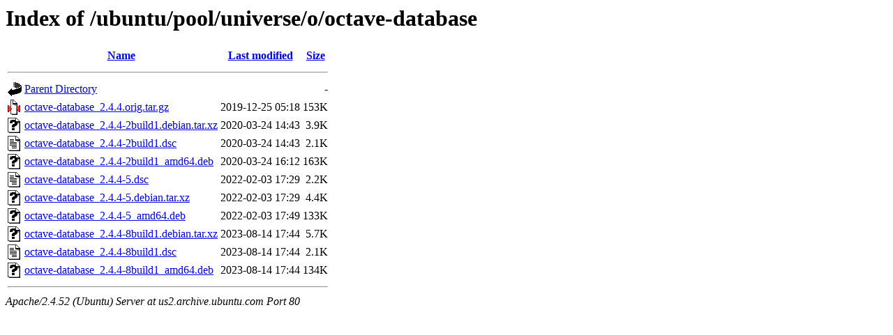

--- FILE ---
content_type: text/html;charset=UTF-8
request_url: http://us2.archive.ubuntu.com/ubuntu/pool/universe/o/octave-database/?C=M;O=A
body_size: 690
content:
<!DOCTYPE HTML PUBLIC "-//W3C//DTD HTML 3.2 Final//EN">
<html>
 <head>
  <title>Index of /ubuntu/pool/universe/o/octave-database</title>
 </head>
 <body>
<h1>Index of /ubuntu/pool/universe/o/octave-database</h1>
  <table>
   <tr><th valign="top"><img src="/icons/blank.gif" alt="[ICO]"></th><th><a href="?C=N;O=A">Name</a></th><th><a href="?C=M;O=D">Last modified</a></th><th><a href="?C=S;O=A">Size</a></th></tr>
   <tr><th colspan="4"><hr></th></tr>
<tr><td valign="top"><img src="/icons/back.gif" alt="[PARENTDIR]"></td><td><a href="/ubuntu/pool/universe/o/">Parent Directory</a></td><td>&nbsp;</td><td align="right">  - </td></tr>
<tr><td valign="top"><img src="/icons/compressed.gif" alt="[   ]"></td><td><a href="octave-database_2.4.4.orig.tar.gz">octave-database_2.4.4.orig.tar.gz</a></td><td align="right">2019-12-25 05:18  </td><td align="right">153K</td></tr>
<tr><td valign="top"><img src="/icons/unknown.gif" alt="[   ]"></td><td><a href="octave-database_2.4.4-2build1.debian.tar.xz">octave-database_2.4.4-2build1.debian.tar.xz</a></td><td align="right">2020-03-24 14:43  </td><td align="right">3.9K</td></tr>
<tr><td valign="top"><img src="/icons/text.gif" alt="[TXT]"></td><td><a href="octave-database_2.4.4-2build1.dsc">octave-database_2.4.4-2build1.dsc</a></td><td align="right">2020-03-24 14:43  </td><td align="right">2.1K</td></tr>
<tr><td valign="top"><img src="/icons/unknown.gif" alt="[   ]"></td><td><a href="octave-database_2.4.4-2build1_amd64.deb">octave-database_2.4.4-2build1_amd64.deb</a></td><td align="right">2020-03-24 16:12  </td><td align="right">163K</td></tr>
<tr><td valign="top"><img src="/icons/text.gif" alt="[TXT]"></td><td><a href="octave-database_2.4.4-5.dsc">octave-database_2.4.4-5.dsc</a></td><td align="right">2022-02-03 17:29  </td><td align="right">2.2K</td></tr>
<tr><td valign="top"><img src="/icons/unknown.gif" alt="[   ]"></td><td><a href="octave-database_2.4.4-5.debian.tar.xz">octave-database_2.4.4-5.debian.tar.xz</a></td><td align="right">2022-02-03 17:29  </td><td align="right">4.4K</td></tr>
<tr><td valign="top"><img src="/icons/unknown.gif" alt="[   ]"></td><td><a href="octave-database_2.4.4-5_amd64.deb">octave-database_2.4.4-5_amd64.deb</a></td><td align="right">2022-02-03 17:49  </td><td align="right">133K</td></tr>
<tr><td valign="top"><img src="/icons/unknown.gif" alt="[   ]"></td><td><a href="octave-database_2.4.4-8build1.debian.tar.xz">octave-database_2.4.4-8build1.debian.tar.xz</a></td><td align="right">2023-08-14 17:44  </td><td align="right">5.7K</td></tr>
<tr><td valign="top"><img src="/icons/text.gif" alt="[TXT]"></td><td><a href="octave-database_2.4.4-8build1.dsc">octave-database_2.4.4-8build1.dsc</a></td><td align="right">2023-08-14 17:44  </td><td align="right">2.1K</td></tr>
<tr><td valign="top"><img src="/icons/unknown.gif" alt="[   ]"></td><td><a href="octave-database_2.4.4-8build1_amd64.deb">octave-database_2.4.4-8build1_amd64.deb</a></td><td align="right">2023-08-14 17:44  </td><td align="right">134K</td></tr>
   <tr><th colspan="4"><hr></th></tr>
</table>
<address>Apache/2.4.52 (Ubuntu) Server at us2.archive.ubuntu.com Port 80</address>
</body></html>
